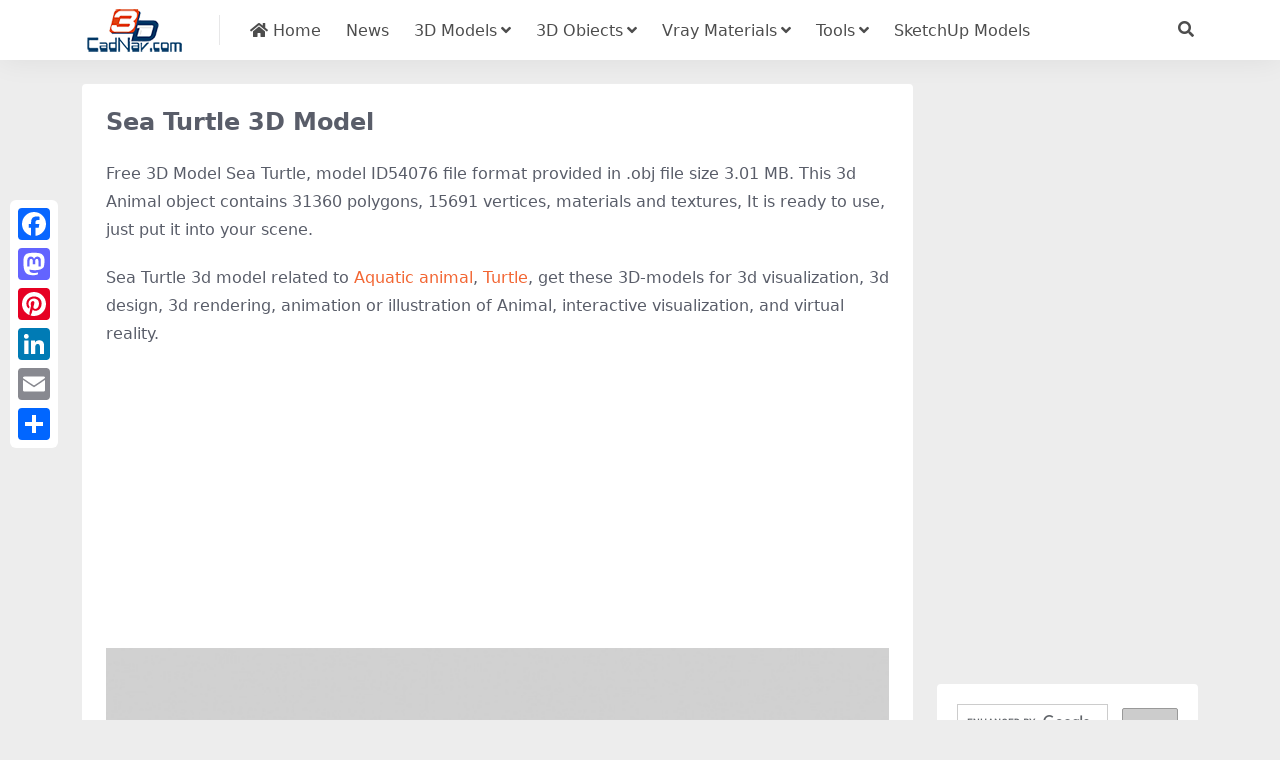

--- FILE ---
content_type: text/html
request_url: https://www.cadnav.com/3d-models/model-54076.html
body_size: 4859
content:
<!DOCTYPE html>
<html lang="en" data-bs-theme="light">
<head>
<meta http-equiv="Content-Type" content="text/html; charset=UTF-8">
<meta name="viewport" content="width=device-width, initial-scale=1, minimum-scale=1, maximum-scale=1">
<link rel="profile" href="https://gmpg.org/xfn/11">
<title>Sea Turtle 3d model Object files free download - CadNav</title>
<meta name="keywords" content="Turtle,Aquatic animal,free 3d models,3d modeling,3d objects,3d free model,3d files,Sea Turtle">
<meta name="description" content="Sea Turtle 3d model free download, 3D model of marine turtle. .obj files size 3.01 MB" />
<meta name="robots" content="index, follow">
<link href="/favicon.ico"" rel="icon">
<meta property="og:type" content="article" />
<meta property="og:title" content="Sea Turtle 3d model Object files free download" />
<meta property="og:author" content="CadNav" />
<meta property="og:image" content="https://img.cadnav.com/allimg/230509/cadnav-thumb230509202U80.jpeg">
<meta property="og:url" content="https://www.cadnav.com/3d-models/model-54076.html">
<meta property="og:description" content="Sea Turtle 3d model free download, 3D model of marine turtle. .obj files size 3.01 MB" />
<style type="text/css">.post-content a,.navbar .nav-list a:hover,.navbar .nav-list > .menu-item.current-menu-item > a {color:#F26532;}</style>
<link rel="dns-prefetch" href="//ajax.googleapis.com" />
<link rel="dns-prefetch" href="//cdnjs.cloudflare.com" />
<link rel="dns-prefetch" href="//www.googletagmanager.com" />
<link rel="stylesheet" id="csf-fa5-css" href="https://cdnjs.cloudflare.com/ajax/libs/font-awesome/5.15.4/css/all.min.css" media="all">
<link rel="stylesheet" id="csf-fa5-v4-shims-css" href="https://cdnjs.cloudflare.com/ajax/libs/font-awesome/5.15.4/css/v4-shims.min.css" media="all">
<link rel="stylesheet" id="main-css" href="https://static.cadnav.com/v4/css/main.min.css" media="all">
<script src="https://cdnjs.cloudflare.com/ajax/libs/jquery/3.6.4/jquery.min.js" id="jquery-js" type="640ed7a2619e1730312856d5-text/javascript"></script>
<script async src="https://pagead2.googlesyndication.com/pagead/js/adsbygoogle.js?client=ca-pub-4547325786643611" crossorigin="anonymous" type="640ed7a2619e1730312856d5-text/javascript"></script><script async src="https://www.googletagmanager.com/gtag/js?id=G-NM6B2HKNMN" type="640ed7a2619e1730312856d5-text/javascript"></script>
<script type="640ed7a2619e1730312856d5-text/javascript">
  window.dataLayer = window.dataLayer || [];
  function gtag(){dataLayer.push(arguments);}
  gtag('js', new Date());
  gtag('config', 'G-NM6B2HKNMN');
</script>
</head>
<body class="post-template-default single single-post single-format-image">
<header class="site-header navbar-sticky">
<div class="container">
	<div class="navbar">
	    <div class="logo-wrapper"><a href="https://www.cadnav.com/"><img class="logo regular" src="https://static.cadnav.com/v4/logo.png" alt="cadnav"></a></div>
	    <div class="sep"></div>	      
	    <nav class="main-menu d-none d-lg-block">
	        <ul id="header-navbar" class="nav-list">
				<li class="menu-item"><a href="https://www.cadnav.com/"><i class="fas fa-home"></i> Home</a></li>
				<li class="menu-item"><a href="https://www.cadnav.com/news/">News</a></li>
				<li class="menu-item menu-item-has-children"><a href="https://www.cadnav.com/3d-models/">3D Models</a>
					<ul class="sub-menu">
						<li class="menu-item"><a href="https://www.cadnav.com/3d-models/aircraft/">Aircraft</a></li>
						<li class="menu-item"><a href="https://www.cadnav.com/3d-models/animal/">Animals</a></li>
						<li class="menu-item"><a href="https://www.cadnav.com/3d-models/architectural/">Architectural Exterior</a></li>
						<li class="menu-item"><a href="https://www.cadnav.com/3d-models/street/">Road Elements</a></li>
						<li class="menu-item"><a href="https://www.cadnav.com/3d-models/electric/">Electronics</a></li>
						<li class="menu-item"><a href="https://www.cadnav.com/3d-models/foods/">Food / Drink</a></li>
						<li class="menu-item"><a href="https://www.cadnav.com/3d-models/furniture/">Furniture</a></li>
						<li class="menu-item"><a href="https://www.cadnav.com/3d-models/cg/">Game Development</a></li>
						<li class="menu-item"><a href="https://www.cadnav.com/3d-models/garden/">Landscape Design</a></li>
						<li class="menu-item"><a href="https://www.cadnav.com/3d-models/hospital/">Hospital / Medical</a></li>
						<li class="menu-item"><a href="https://www.cadnav.com/3d-models/human/">Human / Character</a></li>
						<li class="menu-item"><a href="https://www.cadnav.com/3d-models/industrial/">Industrial Design</a></li>
						<li class="menu-item"><a href="https://www.cadnav.com/3d-models/kitchen/">Kitchen Equipment</a></li>
						<li class="menu-item"><a href="https://www.cadnav.com/3d-models/lamp/">Light Fixture</a></li>
						<li class="menu-item"><a href="https://www.cadnav.com/3d-models/plant/">Plant / Tree</a></li>
						<li class="menu-item"><a href="https://www.cadnav.com/3d-models/sports/">Sports / Hobby</a></li>
						<li class="menu-item"><a href="https://www.cadnav.com/3d-models/vehicle/">Vehicle</a></li>
						<li class="menu-item"><a href="https://www.cadnav.com/3d-models/watercraft/">Watercraft</a></li>
						<li class="menu-item"><a href="https://www.cadnav.com/3d-models/weapons/">Military Weapons</a></li>
						<li class="menu-item"><a href="https://www.cadnav.com/3d-models/">More...</a></li>
					</ul>
				</li>
				<li class="menu-item menu-item-has-children"><a>3D Obiects</a>
					<ul class="sub-menu">
						<li class="menu-item"><a href="https://www.cadnav.com/3d-models/sort-14.html">3D Max(.max)</a></li>
						<li class="menu-item"><a href="https://www.cadnav.com/3d-models/sort-15.html">3D Studio(.3ds)</a></li>
						<li class="menu-item"><a href="https://www.cadnav.com/3d-models/sort-17.html">OBJ(.obj)</a></li>
						<li class="menu-item"><a href="https://www.cadnav.com/3d-models/sort-24.html">Maya(.ma, .mb)</a></li>
						<li class="menu-item"><a href="https://www.cadnav.com/3d-models/sort-25.html">Cinema 4D(.c4d)</a></li>
						<li class="menu-item"><a href="https://www.cadnav.com/3d-models/sort-27.html">FBX(.fbx)</a></li>
						<li class="menu-item"><a href="https://www.cadnav.com/3d-models/sort-16.html">Blender(.blend)</a></li>
						<li class="menu-item"><a href="https://www.cadnav.com/3d-models/sort-18.html">DXF(.dxf)</a></li>
						<li class="menu-item"><a href="https://www.cadnav.com/3d-models/sort-19.html">Zmodeler(.z3d)</a></li>
						<li class="menu-item"><a href="https://www.cadnav.com/3d-models/sort-20.html">AutoCAD(.dwg)</a></li>
						<li class="menu-item"><a href="https://www.cadnav.com/3d-models/sort-21.html">Collada(.dae)</a></li>
						<li class="menu-item"><a href="https://www.cadnav.com/3d-models/sort-23.html">Lightwave(.lwo,.lws)</a></li>
						<li class="menu-item"><a href="https://www.cadnav.com/3d-models/sort-30.html">Rhino3D(.3dm)</a></li>
						<li class="menu-item"><a href="https://www.cadnav.com/3d-models/sort-32.html">Zbrush(.ztl)</a></li>
						<li class="menu-item"><a href="https://www.cadnav.com/3d-models/sort-31.html">MilkShape(.ms3d)</a></li>
						<li class="menu-item"><a href="https://www.cadnav.com/3d-models/sort-29.html">Universal3D (.u3d)</a></li>
						<li class="menu-item"><a href="https://www.cadnav.com/3d-models/sort-26.html">Softimage(.xsi)</a></li>
					</ul>
				</li>

				<li class="menu-item menu-item-has-children"><a href="https://www.cadnav.com/vray-materials/">Vray Materials</a>
					<ul class="sub-menu">
						<li class="menu-item"><a href="https://www.cadnav.com/vray-materials/architecture/">Architecture</a></li>
						<li class="menu-item"><a href="https://www.cadnav.com/vray-materials/automotive/">Automotive</a></li>
						<li class="menu-item"><a href="https://www.cadnav.com/vray-materials/cloth/">Cloth & Fabric</a></li>
						<li class="menu-item"><a href="https://www.cadnav.com/vray-materials/foods/">Foods</a></li>
						<li class="menu-item"><a href="https://www.cadnav.com/vray-materials/glass/">Glass</a></li>
						<li class="menu-item"><a href="https://www.cadnav.com/vray-materials/leather/">Leather & Fur</a></li>
						<li class="menu-item"><a href="https://www.cadnav.com/vray-materials/liquid/">Liquid</a></li>
						<li class="menu-item"><a href="https://www.cadnav.com/vray-materials/metal/">Metal</a></li>
						<li class="menu-item"><a href="https://www.cadnav.com/vray-materials/paint/">Paint</a></li>
						<li class="menu-item"><a href="https://www.cadnav.com/vray-materials/plants/">Plant</a></li>
						<li class="menu-item"><a href="https://www.cadnav.com/vray-materials/plastic/">Plastic</a></li>
						<li class="menu-item"><a href="https://www.cadnav.com/vray-materials/stone/">Stone</a></li>
						<li class="menu-item"><a href="https://www.cadnav.com/vray-materials/transparent/">Transparent</a></li>
						<li class="menu-item"><a href="https://www.cadnav.com/vray-materials/wood/">Wood</a></li>
						<li class="menu-item"><a href="https://www.cadnav.com/vray-materials/">More...</a></li>
					</ul>
				</li>
				<li class="menu-item menu-item-has-children"><a href="#">Tools</a>
					<ul class="sub-menu">
						<li class="menu-item"><a href="https://www.cadnav.com/software/">Software</a></li>
						<li class="menu-item"><a href="https://www.cadnav.com/plugins/">Plugins & Extensions</a></li>
					</ul>
				</li>
				<li class="menu-item"><a href="https://www.sketchupbox.com/" target="_blank">SketchUp Models</a></li>				
			</ul>	      
		</nav>

	    <div class="actions"><!-- **************** MOBILE MENU **************** -->
			<span class="action-btn toggle-search" rel="nofollow noopener noreferrer" title="search"><i class="fas fa-search"></i></span>
	        <div class="burger d-flex d-lg-none"><i class="fas fa-bars"></i></div>
		</div>
	     <div class="navbar-search">
		 	<div class="search-form">
			<script async src="https://cse.google.com/cse.js?cx=partner-pub-4547325786643611:5216995927" type="640ed7a2619e1730312856d5-text/javascript"></script>
			<div class="gcse-searchbox-only"></div>
			</div>
		</div>
	</div>
</div>
</header>
<div class="header-gap"></div>
<main style="transform: none;">
<div class="container mt-2 mt-sm-4" style="transform: none;">
	<div class="row g-2 g-md-3 g-lg-4" style="transform: none;">
		<div class="content-wrapper col-md-12 col-lg-9" data-sticky-content="">
			<div class="card">
				<div class="article-header"><h1 class="post-title mb-2 mb-lg-3">Sea Turtle 3D Model</h1></div>						
				<article class="post-content post type-post status-publish format-standard hentry">		
					<p>Free 3D Model Sea Turtle, model ID54076 file format provided in .obj file size 3.01 MB. This 3d Animal object contains 31360 polygons, 15691 vertices, materials and textures, It is ready to use, just put it into your scene.  </p>
					
					<p>Sea Turtle 3d model related to <a href="https://www.cadnav.com/3d/Aquatic-animal.html" title="Aquatic animal 3d model">Aquatic animal</a>, <a href="https://www.cadnav.com/3d/Turtle.html" title="Turtle 3d model">Turtle</a>,  get these 3D-models for 3d visualization, 3d design, 3d rendering, animation or illustration of Animal, interactive visualization, and virtual reality.</p>
<script async src="https://pagead2.googlesyndication.com/pagead/js/adsbygoogle.js?client=ca-pub-4547325786643611" crossorigin="anonymous" type="640ed7a2619e1730312856d5-text/javascript"></script>
<ins class="adsbygoogle"
     style="display:block"
     data-ad-client="ca-pub-4547325786643611"
     data-ad-slot="0478676661"
     data-ad-format="auto"
     data-full-width-responsive="true"></ins>
<script type="640ed7a2619e1730312856d5-text/javascript">
     (adsbygoogle = window.adsbygoogle || []).push({});
</script>
					<p><img decoding="async" class="alignnone size-full" src="https://img.cadnav.com/allimg/230509/1-1D3635414-6162.jpg" alt=" 3d model preview" width="100%" height="auto"></p><p><img decoding="async" class="alignnone size-full" src="https://img.cadnav.com/allimg/230509/1-1D3635416-2J5.jpg" alt=" 3d model preview" width="100%" height="auto"></p>
<script async src="https://pagead2.googlesyndication.com/pagead/js/adsbygoogle.js?client=ca-pub-4547325786643611" crossorigin="anonymous" type="640ed7a2619e1730312856d5-text/javascript"></script>
<ins class="adsbygoogle"
     style="display:block; text-align:center;"
     data-ad-layout="in-article"
     data-ad-format="fluid"
     data-ad-client="ca-pub-4547325786643611"
     data-ad-slot="6494596985"></ins>
<script type="640ed7a2619e1730312856d5-text/javascript">
     (adsbygoogle = window.adsbygoogle || []).push({});
</script>
					<p><p>3D model of marine turtle.</p><p>Available 3d model format:</p><p>.obj .mtl (Wavefront Object)</p><p>Texture format: jpg</p><p>Free download this 3d objects and put it into your scene, it has been used in 3d visualization project, 3d modeling, 3d rendering or other field related to 3d design.</p></p>
				</article>
				<div class="entry-tags"><i class="fas fa-tags me-1"></i><a href="https://www.cadnav.com/3d/Aquatic-animal.html" title="Aquatic animal 3d model">Aquatic animal</a><a href="https://www.cadnav.com/3d/Turtle.html" title="Turtle 3d model">Turtle</a></div>
			</div>
			<div class="related-posts">
				<h2 class="related-posts-title"><i class="fab fa-hive me-1"></i>Related Models</h2>
				<div class="row g-2 g-md-3 row-cols-2 row-cols-md-3 row-cols-lg-4"><div class="col">
						<article class="post-item item-grid">
						<div class="entry-media ratio ratio-4x3"><a class="media-img lazy bg-cover bg-center" href="https://www.cadnav.com/3d-models/model-53236.html" title="Meerkat Animal 3d model download" data-bg="https://img.cadnav.com/allimg/220504/cadnav-thumb2205042213530.jpeg"></a></div>
						<div class="entry-wrapper">
							<div class="entry-cat-dot"><a href='https://www.cadnav.com/3d-models/animal/'>Animal</a></div>
							<h2 class="entry-title"><a href="https://www.cadnav.com/3d-models/model-53236.html">Meerkat Animal</a></h2>
						</div>
						</article>
					</div>
<div class="col">
						<article class="post-item item-grid">
						<div class="entry-media ratio ratio-4x3"><a class="media-img lazy bg-cover bg-center" href="https://www.cadnav.com/3d-models/model-41825.html" title="Small Lion Statue 3d model download" data-bg="https://img.cadnav.com/allimg/170827/cadnav-1FRG513330-L.jpg"></a></div>
						<div class="entry-wrapper">
							<div class="entry-cat-dot"><a href='https://www.cadnav.com/3d-models/animal/'>Animal</a></div>
							<h2 class="entry-title"><a href="https://www.cadnav.com/3d-models/model-41825.html">Small Lion Statue</a></h2>
						</div>
						</article>
					</div>
<div class="col">
						<article class="post-item item-grid">
						<div class="entry-media ratio ratio-4x3"><a class="media-img lazy bg-cover bg-center" href="https://www.cadnav.com/3d-models/model-43241.html" title="Hyena Dog 3d model download" data-bg="https://img.cadnav.com/allimg/180102/cadnav-1P1021154140-L.jpg"></a></div>
						<div class="entry-wrapper">
							<div class="entry-cat-dot"><a href='https://www.cadnav.com/3d-models/animal/'>Animal</a></div>
							<h2 class="entry-title"><a href="https://www.cadnav.com/3d-models/model-43241.html">Hyena Dog</a></h2>
						</div>
						</article>
					</div>
<div class="col">
						<article class="post-item item-grid">
						<div class="entry-media ratio ratio-4x3"><a class="media-img lazy bg-cover bg-center" href="https://www.cadnav.com/3d-models/model-45107.html" title="Animated Bald Eagle Rig 3d model download" data-bg="https://img.cadnav.com/allimg/180323/cadnav-1P3231Q4290-L.jpg"></a></div>
						<div class="entry-wrapper">
							<div class="entry-cat-dot"><a href='https://www.cadnav.com/3d-models/animal/'>Animal</a></div>
							<h2 class="entry-title"><a href="https://www.cadnav.com/3d-models/model-45107.html">Animated Bald Eagle Rig</a></h2>
						</div>
						</article>
					</div>

			</div>
			<div class="related-posts">
<script async src="https://pagead2.googlesyndication.com/pagead/js/adsbygoogle.js?client=ca-pub-4547325786643611" crossorigin="anonymous" type="640ed7a2619e1730312856d5-text/javascript"></script>
<ins class="adsbygoogle"
     style="display:block"
     data-ad-client="ca-pub-4547325786643611"
     data-ad-slot="4356673924"
     data-ad-format="auto"
     data-full-width-responsive="true"></ins>
<script type="640ed7a2619e1730312856d5-text/javascript">
     (adsbygoogle = window.adsbygoogle || []).push({});
</script>				
			</div>
		</div>
	</div>
	<div class="sidebar-wrapper col-md-12 col-lg-3 h-100" data-sticky="" style="position: relative; overflow: visible; box-sizing: border-box; min-height: 1px;">	
		<div class="theiaStickySidebar" style="padding-top: 0px; padding-bottom: 1px; position: absolute; transform: translateY(831.5px); width: 296px; top: 0px;">
			<div class="sidebar">
				<div>
<script async src="https://pagead2.googlesyndication.com/pagead/js/adsbygoogle.js?client=ca-pub-4547325786643611" crossorigin="anonymous" type="640ed7a2619e1730312856d5-text/javascript"></script>
<ins class="adsbygoogle"
     style="display:block"
     data-ad-client="ca-pub-4547325786643611"
     data-ad-slot="9653892590"
     data-ad-format="auto"
     data-full-width-responsive="true"></ins>
<script type="640ed7a2619e1730312856d5-text/javascript">
     (adsbygoogle = window.adsbygoogle || []).push({});
</script>
				</div>
				<div id="custom_html-2" class="widget_text widget widget_custom_html"><script async src="https://cse.google.com/cse.js?cx=7978367a1cf3b3aa8" type="640ed7a2619e1730312856d5-text/javascript"></script><div class="gcse-searchbox-only"></div></div>				
				<div id="ri_post_pay_widget-2" class="widget post-buy-widget">
					<div class="ri-down-warp" data-resize="top">
						<div class="down-buy-warp">
							<div class="buy-title"><i class="fas fa-unlock me-1"></i>3D Model Download</div>
                            <div class="d-grid gap-2 mt-3">
                                    <a target="_blank" href="https://www.cadnav.com/plus/download.php?open=0&aid=54076&cid=3" class="btn btn-lg btn-success rounded-2" title="download Sea Turtle 3d model" rel="nofollow noopener noreferrer"><i class="fas fa-cloud-download-alt me-1"></i>Download</a>													
							</div>
					</div>
					<div class="down-buy-info">
							<p class="text-muted mb-0 mt-3 small"><Strong>3D Model Details</Strong></p>
							<ul class="list-group list-group-flush mt-3">
								<li class="small text-muted list-group-item bg-white"><span>Category: </span> <span><a href="https://www.cadnav.com/3d-models/animal/">Animal</a></span></li>
								<li class="small text-muted list-group-item bg-white"><span>Model ID: </span> <span>#54076</span></li>
								<li class="small text-muted list-group-item bg-white"><span>Available 3D Files: </span> <span>.obj</span></li>
								<li class="small text-muted list-group-item bg-white"><span>Textures: </span> <span>Yes</span></li>
								<li class="small text-muted list-group-item bg-white"><span>Materials: </span> <span>Yes</span></li>
								<li class="small text-muted list-group-item bg-white"><span>File Size: </span> <span>3.01 MB</span></li>
								<li class="small text-muted list-group-item bg-white"><span>Polygons: </span> <span>31360</span></li>
								<li class="small text-muted list-group-item bg-white"><span>Vertices: </span> <span>15691</span></li>				
								<li class="small text-muted list-group-item bg-white"><span>Rigged: </span> <span>No</span></li>
								<li class="small text-muted list-group-item bg-white"><span>Animated: </span> <span>No</span></li>
								<li class="small text-muted list-group-item bg-white"><span>License: </span> <span>Non-commercial</span></li>
							</ul>							
					</div>
				</div>
			</div>
			<div><script async src="https://pagead2.googlesyndication.com/pagead/js/adsbygoogle.js?client=ca-pub-4547325786643611" crossorigin="anonymous" type="640ed7a2619e1730312856d5-text/javascript"></script>
<ins class="adsbygoogle"
     style="display:block"
     data-ad-format="autorelaxed"
     data-ad-client="ca-pub-4547325786643611"
     data-ad-slot="7075289638"></ins>
<script type="640ed7a2619e1730312856d5-text/javascript">
     (adsbygoogle = window.adsbygoogle || []).push({});
</script></div>
		</div>
	</div>
</div>
</main>
<footer class="site-footer py-md-4 py-2 mt-2 mt-md-4">
	<div class="container">		
		<div class="text-center small w-100">
			<div><a href="https://www.cadnav.com/" >Home</a> | <a href="https://www.cadnav.com/3d-models/" >3D Model Download</a> | <a href="https://www.cadnav.com/section/about.html" rel="nofollow">About Us</a> | <a href="https://www.cadnav.com/section/privacy.html" rel="nofollow">Privacy Policy</a>  | <a href="https://www.cadnav.com/section/advertising.html" rel="nofollow">Advertising</a></div>
			<div>Copyright © CadNav 2024 All rights reserved. <a href="https://www.cadnav.com/">3D models & CAD model library</a> - 3d resource for graphic designers and 3D artists.</div>
		</div>
	</div>
</footer>
<div class="a2a_kit a2a_kit_size_32 a2a_floating_style a2a_vertical_style" style="margin-left:10px; top:200px;">
        <a class="a2a_button_facebook"></a>
        <a class="a2a_button_mastodon"></a>
        <a class="a2a_button_pinterest"></a>
		<a class="a2a_button_linkedin"></a>
		<a class="a2a_button_email"></a>
        <a class="a2a_dd" href="https://www.addtoany.com/share"></a>
</div>    
<script async src="https://static.addtoany.com/menu/page.js" type="640ed7a2619e1730312856d5-text/javascript"></script>
<div class="dimmer"></div>
<div class="off-canvas">
  <div class="canvas-close"><i class="fas fa-times"></i></div>  
  <div class="logo-wrapper"><a href="https://www.cadnav.com/"><img class="logo regular" src="https://static.cadnav.com/v4/logo.png" alt="cadnav"></a></div>  
  <div class="mobile-menu d-block d-lg-none"></div>
</div>
<script src="https://static.cadnav.com/v4/js/vendor.min.js" id="vendor-js" type="640ed7a2619e1730312856d5-text/javascript"></script>
<script src="https://static.cadnav.com/v4/js/main.min.js" id="main-js" type="640ed7a2619e1730312856d5-text/javascript"></script>
<script src="/cdn-cgi/scripts/7d0fa10a/cloudflare-static/rocket-loader.min.js" data-cf-settings="640ed7a2619e1730312856d5-|49" defer></script><script defer src="https://static.cloudflareinsights.com/beacon.min.js/vcd15cbe7772f49c399c6a5babf22c1241717689176015" integrity="sha512-ZpsOmlRQV6y907TI0dKBHq9Md29nnaEIPlkf84rnaERnq6zvWvPUqr2ft8M1aS28oN72PdrCzSjY4U6VaAw1EQ==" data-cf-beacon='{"version":"2024.11.0","token":"f482e5226ed34fab84cef477f3e6ff79","r":1,"server_timing":{"name":{"cfCacheStatus":true,"cfEdge":true,"cfExtPri":true,"cfL4":true,"cfOrigin":true,"cfSpeedBrain":true},"location_startswith":null}}' crossorigin="anonymous"></script>
</body></html>

--- FILE ---
content_type: text/html; charset=utf-8
request_url: https://www.google.com/recaptcha/api2/aframe
body_size: 112
content:
<!DOCTYPE HTML><html><head><meta http-equiv="content-type" content="text/html; charset=UTF-8"></head><body><script nonce="R_o-necrGSg4Cf1vw0XLqg">/** Anti-fraud and anti-abuse applications only. See google.com/recaptcha */ try{var clients={'sodar':'https://pagead2.googlesyndication.com/pagead/sodar?'};window.addEventListener("message",function(a){try{if(a.source===window.parent){var b=JSON.parse(a.data);var c=clients[b['id']];if(c){var d=document.createElement('img');d.src=c+b['params']+'&rc='+(localStorage.getItem("rc::a")?sessionStorage.getItem("rc::b"):"");window.document.body.appendChild(d);sessionStorage.setItem("rc::e",parseInt(sessionStorage.getItem("rc::e")||0)+1);localStorage.setItem("rc::h",'1768882336820');}}}catch(b){}});window.parent.postMessage("_grecaptcha_ready", "*");}catch(b){}</script></body></html>